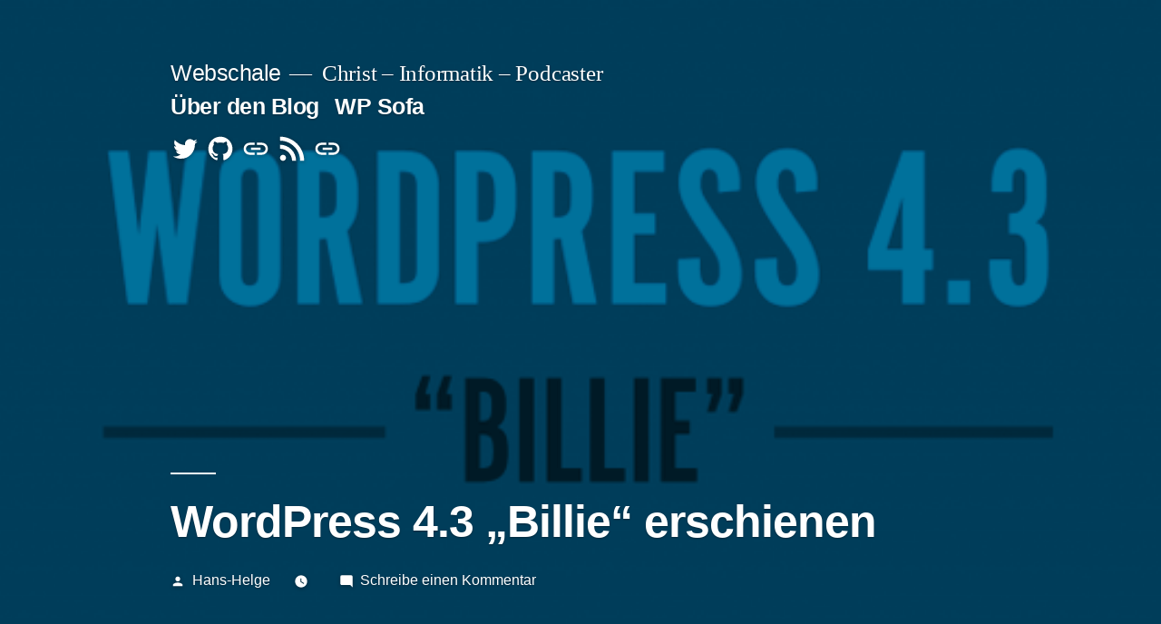

--- FILE ---
content_type: text/html; charset=UTF-8
request_url: https://webschale.de/2015/wordpress-4-3-billie-erschienen/
body_size: 15569
content:
<!doctype html>
<html lang="de">
<head>
	<meta charset="UTF-8" />
	<meta name="viewport" content="width=device-width, initial-scale=1.0" />
	<link rel="profile" href="https://gmpg.org/xfn/11" />
	<title>WordPress 4.3 „Billie“ erschienen &#8211; Webschale</title>
<script>window.koko_analytics = {"url":"https:\/\/webschale.de\/wp-admin\/admin-ajax.php?action=koko_analytics_collect","site_url":"https:\/\/webschale.de","post_id":1428,"use_cookie":0,"cookie_path":"\/"};</script><script>var _activityPubOptions = {"namespace":"activitypub\/1.0","defaultAvatarUrl":"https:\/\/webschale.de\/wp-content\/plugins\/activitypub\/assets\/img\/mp.jpg","enabled":{"site":false,"users":true}};</script><meta name='robots' content='max-image-preview:large' />
	<style>img:is([sizes="auto" i], [sizes^="auto," i]) { contain-intrinsic-size: 3000px 1500px }</style>
	<link rel="alternate" type="application/rss+xml" title="Webschale &raquo; Feed" href="https://webschale.de/feed/" />
<link rel="alternate" type="application/rss+xml" title="Webschale &raquo; Kommentar-Feed" href="https://webschale.de/comments/feed/" />
<link rel="alternate" type="application/rss+xml" title="Webschale &raquo; WordPress 4.3 „Billie“ erschienen-Kommentar-Feed" href="https://webschale.de/2015/wordpress-4-3-billie-erschienen/feed/" />
<script>
window._wpemojiSettings = {"baseUrl":"https:\/\/s.w.org\/images\/core\/emoji\/15.0.3\/72x72\/","ext":".png","svgUrl":"https:\/\/s.w.org\/images\/core\/emoji\/15.0.3\/svg\/","svgExt":".svg","source":{"concatemoji":"https:\/\/webschale.de\/wp-includes\/js\/wp-emoji-release.min.js?ver=6.7.4"}};
/*! This file is auto-generated */
!function(i,n){var o,s,e;function c(e){try{var t={supportTests:e,timestamp:(new Date).valueOf()};sessionStorage.setItem(o,JSON.stringify(t))}catch(e){}}function p(e,t,n){e.clearRect(0,0,e.canvas.width,e.canvas.height),e.fillText(t,0,0);var t=new Uint32Array(e.getImageData(0,0,e.canvas.width,e.canvas.height).data),r=(e.clearRect(0,0,e.canvas.width,e.canvas.height),e.fillText(n,0,0),new Uint32Array(e.getImageData(0,0,e.canvas.width,e.canvas.height).data));return t.every(function(e,t){return e===r[t]})}function u(e,t,n){switch(t){case"flag":return n(e,"\ud83c\udff3\ufe0f\u200d\u26a7\ufe0f","\ud83c\udff3\ufe0f\u200b\u26a7\ufe0f")?!1:!n(e,"\ud83c\uddfa\ud83c\uddf3","\ud83c\uddfa\u200b\ud83c\uddf3")&&!n(e,"\ud83c\udff4\udb40\udc67\udb40\udc62\udb40\udc65\udb40\udc6e\udb40\udc67\udb40\udc7f","\ud83c\udff4\u200b\udb40\udc67\u200b\udb40\udc62\u200b\udb40\udc65\u200b\udb40\udc6e\u200b\udb40\udc67\u200b\udb40\udc7f");case"emoji":return!n(e,"\ud83d\udc26\u200d\u2b1b","\ud83d\udc26\u200b\u2b1b")}return!1}function f(e,t,n){var r="undefined"!=typeof WorkerGlobalScope&&self instanceof WorkerGlobalScope?new OffscreenCanvas(300,150):i.createElement("canvas"),a=r.getContext("2d",{willReadFrequently:!0}),o=(a.textBaseline="top",a.font="600 32px Arial",{});return e.forEach(function(e){o[e]=t(a,e,n)}),o}function t(e){var t=i.createElement("script");t.src=e,t.defer=!0,i.head.appendChild(t)}"undefined"!=typeof Promise&&(o="wpEmojiSettingsSupports",s=["flag","emoji"],n.supports={everything:!0,everythingExceptFlag:!0},e=new Promise(function(e){i.addEventListener("DOMContentLoaded",e,{once:!0})}),new Promise(function(t){var n=function(){try{var e=JSON.parse(sessionStorage.getItem(o));if("object"==typeof e&&"number"==typeof e.timestamp&&(new Date).valueOf()<e.timestamp+604800&&"object"==typeof e.supportTests)return e.supportTests}catch(e){}return null}();if(!n){if("undefined"!=typeof Worker&&"undefined"!=typeof OffscreenCanvas&&"undefined"!=typeof URL&&URL.createObjectURL&&"undefined"!=typeof Blob)try{var e="postMessage("+f.toString()+"("+[JSON.stringify(s),u.toString(),p.toString()].join(",")+"));",r=new Blob([e],{type:"text/javascript"}),a=new Worker(URL.createObjectURL(r),{name:"wpTestEmojiSupports"});return void(a.onmessage=function(e){c(n=e.data),a.terminate(),t(n)})}catch(e){}c(n=f(s,u,p))}t(n)}).then(function(e){for(var t in e)n.supports[t]=e[t],n.supports.everything=n.supports.everything&&n.supports[t],"flag"!==t&&(n.supports.everythingExceptFlag=n.supports.everythingExceptFlag&&n.supports[t]);n.supports.everythingExceptFlag=n.supports.everythingExceptFlag&&!n.supports.flag,n.DOMReady=!1,n.readyCallback=function(){n.DOMReady=!0}}).then(function(){return e}).then(function(){var e;n.supports.everything||(n.readyCallback(),(e=n.source||{}).concatemoji?t(e.concatemoji):e.wpemoji&&e.twemoji&&(t(e.twemoji),t(e.wpemoji)))}))}((window,document),window._wpemojiSettings);
</script>
<style id='wp-emoji-styles-inline-css'>

	img.wp-smiley, img.emoji {
		display: inline !important;
		border: none !important;
		box-shadow: none !important;
		height: 1em !important;
		width: 1em !important;
		margin: 0 0.07em !important;
		vertical-align: -0.1em !important;
		background: none !important;
		padding: 0 !important;
	}
</style>
<link rel='stylesheet' id='wp-block-library-css' href='https://webschale.de/wp-includes/css/dist/block-library/style.min.css?ver=6.7.4' media='all' />
<style id='wp-block-library-theme-inline-css'>
.wp-block-audio :where(figcaption){color:#555;font-size:13px;text-align:center}.is-dark-theme .wp-block-audio :where(figcaption){color:#ffffffa6}.wp-block-audio{margin:0 0 1em}.wp-block-code{border:1px solid #ccc;border-radius:4px;font-family:Menlo,Consolas,monaco,monospace;padding:.8em 1em}.wp-block-embed :where(figcaption){color:#555;font-size:13px;text-align:center}.is-dark-theme .wp-block-embed :where(figcaption){color:#ffffffa6}.wp-block-embed{margin:0 0 1em}.blocks-gallery-caption{color:#555;font-size:13px;text-align:center}.is-dark-theme .blocks-gallery-caption{color:#ffffffa6}:root :where(.wp-block-image figcaption){color:#555;font-size:13px;text-align:center}.is-dark-theme :root :where(.wp-block-image figcaption){color:#ffffffa6}.wp-block-image{margin:0 0 1em}.wp-block-pullquote{border-bottom:4px solid;border-top:4px solid;color:currentColor;margin-bottom:1.75em}.wp-block-pullquote cite,.wp-block-pullquote footer,.wp-block-pullquote__citation{color:currentColor;font-size:.8125em;font-style:normal;text-transform:uppercase}.wp-block-quote{border-left:.25em solid;margin:0 0 1.75em;padding-left:1em}.wp-block-quote cite,.wp-block-quote footer{color:currentColor;font-size:.8125em;font-style:normal;position:relative}.wp-block-quote:where(.has-text-align-right){border-left:none;border-right:.25em solid;padding-left:0;padding-right:1em}.wp-block-quote:where(.has-text-align-center){border:none;padding-left:0}.wp-block-quote.is-large,.wp-block-quote.is-style-large,.wp-block-quote:where(.is-style-plain){border:none}.wp-block-search .wp-block-search__label{font-weight:700}.wp-block-search__button{border:1px solid #ccc;padding:.375em .625em}:where(.wp-block-group.has-background){padding:1.25em 2.375em}.wp-block-separator.has-css-opacity{opacity:.4}.wp-block-separator{border:none;border-bottom:2px solid;margin-left:auto;margin-right:auto}.wp-block-separator.has-alpha-channel-opacity{opacity:1}.wp-block-separator:not(.is-style-wide):not(.is-style-dots){width:100px}.wp-block-separator.has-background:not(.is-style-dots){border-bottom:none;height:1px}.wp-block-separator.has-background:not(.is-style-wide):not(.is-style-dots){height:2px}.wp-block-table{margin:0 0 1em}.wp-block-table td,.wp-block-table th{word-break:normal}.wp-block-table :where(figcaption){color:#555;font-size:13px;text-align:center}.is-dark-theme .wp-block-table :where(figcaption){color:#ffffffa6}.wp-block-video :where(figcaption){color:#555;font-size:13px;text-align:center}.is-dark-theme .wp-block-video :where(figcaption){color:#ffffffa6}.wp-block-video{margin:0 0 1em}:root :where(.wp-block-template-part.has-background){margin-bottom:0;margin-top:0;padding:1.25em 2.375em}
</style>
<style id='activitypub-followers-style-inline-css'>
.activitypub-follower-block.is-style-compact .activitypub-handle,.activitypub-follower-block.is-style-compact .sep{display:none}.activitypub-follower-block.is-style-with-lines ul li{border-bottom:.5px solid;margin-bottom:.5rem;padding-bottom:.5rem}.activitypub-follower-block.is-style-with-lines ul li:last-child{border-bottom:none}.activitypub-follower-block.is-style-with-lines .activitypub-handle,.activitypub-follower-block.is-style-with-lines .activitypub-name{text-decoration:none}.activitypub-follower-block.is-style-with-lines .activitypub-handle:hover,.activitypub-follower-block.is-style-with-lines .activitypub-name:hover{text-decoration:underline}.activitypub-follower-block ul{margin:0!important;padding:0!important}.activitypub-follower-block li{display:flex;margin-bottom:1rem}.activitypub-follower-block img{border-radius:50%;height:40px;margin-right:var(--wp--preset--spacing--20,.5rem);width:40px}.activitypub-follower-block .activitypub-link{align-items:center;color:inherit!important;display:flex;flex-flow:row nowrap;max-width:100%;text-decoration:none!important}.activitypub-follower-block .activitypub-handle,.activitypub-follower-block .activitypub-name{text-decoration:underline;text-decoration-thickness:.8px;text-underline-position:under}.activitypub-follower-block .activitypub-handle:hover,.activitypub-follower-block .activitypub-name:hover{text-decoration:none}.activitypub-follower-block .activitypub-name{font-size:var(--wp--preset--font-size--normal,16px)}.activitypub-follower-block .activitypub-actor{font-size:var(--wp--preset--font-size--small,13px);overflow:hidden;text-overflow:ellipsis;white-space:nowrap}.activitypub-follower-block .sep{padding:0 .2rem}.activitypub-follower-block .wp-block-query-pagination{margin-top:1.5rem}.activitypub-follower-block .activitypub-pager{cursor:default}.activitypub-follower-block .activitypub-pager.current{opacity:.33}.activitypub-follower-block .page-numbers{padding:0 .2rem}.activitypub-follower-block .page-numbers.current{font-weight:700;opacity:1}

</style>
<style id='activitypub-follow-me-style-inline-css'>
.activitypub__modal.components-modal__frame{background-color:#f7f7f7;color:#333}.activitypub__modal.components-modal__frame .components-modal__header-heading,.activitypub__modal.components-modal__frame h4{color:#333;letter-spacing:inherit;word-spacing:inherit}.activitypub__modal.components-modal__frame .components-modal__header .components-button:hover{color:var(--color-white)}.activitypub__dialog{max-width:40em}.activitypub__dialog h4{line-height:1;margin:0}.activitypub__dialog .activitypub-dialog__section{margin-bottom:2em}.activitypub__dialog .activitypub-dialog__remember{margin-top:1em}.activitypub__dialog .activitypub-dialog__description{font-size:var(--wp--preset--font-size--normal,.75rem);margin:.33em 0 1em}.activitypub__dialog .activitypub-dialog__button-group{align-items:flex-end;display:flex;justify-content:flex-end}.activitypub__dialog .activitypub-dialog__button-group svg{height:21px;margin-right:.5em;width:21px}.activitypub__dialog .activitypub-dialog__button-group input{background-color:var(--wp--preset--color--white);border-radius:50px 0 0 50px;border-width:1px;border:1px solid var(--wp--preset--color--black);color:var(--wp--preset--color--black);flex:1;font-size:16px;height:inherit;line-height:1;margin-right:0;padding:15px 23px}.activitypub__dialog .activitypub-dialog__button-group button{align-self:center;background-color:var(--wp--preset--color--black);border-radius:0 50px 50px 0;border-width:1px;color:var(--wp--preset--color--white);font-size:16px;height:inherit;line-height:1;margin-left:0;padding:15px 23px;text-decoration:none}.activitypub__dialog .activitypub-dialog__button-group button:hover{border:inherit}.activitypub-follow-me-block-wrapper{width:100%}.activitypub-follow-me-block-wrapper.has-background .activitypub-profile,.activitypub-follow-me-block-wrapper.has-border-color .activitypub-profile{padding-left:1rem;padding-right:1rem}.activitypub-follow-me-block-wrapper .activitypub-profile{align-items:center;display:flex;padding:1rem 0}.activitypub-follow-me-block-wrapper .activitypub-profile .activitypub-profile__avatar{border-radius:50%;height:75px;margin-right:1rem;width:75px}.activitypub-follow-me-block-wrapper .activitypub-profile .activitypub-profile__content{flex:1;min-width:0}.activitypub-follow-me-block-wrapper .activitypub-profile .activitypub-profile__handle,.activitypub-follow-me-block-wrapper .activitypub-profile .activitypub-profile__name{line-height:1.2;margin:0;overflow:hidden;text-overflow:ellipsis;white-space:nowrap}.activitypub-follow-me-block-wrapper .activitypub-profile .activitypub-profile__name{font-size:1.25em}.activitypub-follow-me-block-wrapper .activitypub-profile .activitypub-profile__follow{align-self:center;background-color:var(--wp--preset--color--black);color:var(--wp--preset--color--white);margin-left:1rem}

</style>
<link rel='stylesheet' id='wp-components-css' href='https://webschale.de/wp-includes/css/dist/components/style.min.css?ver=6.7.4' media='all' />
<style id='activitypub-reactions-style-inline-css'>
.activitypub-reactions h6{border-top:1px solid;border-top-color:var(--wp--preset--color--contrast-2);display:inline-block;padding-top:.5em}.activitypub-reactions .reaction-group{align-items:center;display:flex;gap:.75em;justify-content:flex-start;margin:.5em 0;position:relative;width:100%}@media(max-width:782px){.activitypub-reactions .reaction-group:has(.reaction-avatars:not(:empty)){justify-content:space-between}}.activitypub-reactions .reaction-avatars{align-items:center;display:flex;flex-direction:row;list-style:none;margin:0;padding:0}.activitypub-reactions .reaction-avatars li{margin:0 -10px 0 0;padding:0}.activitypub-reactions .reaction-avatars li:last-child{margin-right:0}.activitypub-reactions .reaction-avatars li a{display:block;text-decoration:none}.activitypub-reactions .reaction-avatars .reaction-avatar{border:.5px solid var(--wp--preset--color--contrast,hsla(0,0%,100%,.8));border-radius:50%;box-shadow:0 0 0 .5px hsla(0,0%,100%,.8),0 1px 3px rgba(0,0,0,.2);height:32px;transition:transform .6s cubic-bezier(.34,1.56,.64,1);width:32px;will-change:transform}.activitypub-reactions .reaction-avatars .reaction-avatar.wave-active{transform:translateY(-5px)}.activitypub-reactions .reaction-avatars .reaction-avatar.wave-active.rotate-clockwise{transform:translateY(-5px) rotate(30deg)}.activitypub-reactions .reaction-avatars .reaction-avatar.wave-active.rotate-counter{transform:translateY(-5px) rotate(-30deg)}.activitypub-reactions .reaction-avatars .reaction-avatar:hover{position:relative;z-index:1}.activitypub-reactions .reaction-label.components-button{color:var(--wp--preset--color--contrast,--wp--preset--color--secondary,#2271b1);flex:0 0 auto;height:auto;padding:0;text-decoration:none;white-space:nowrap}.activitypub-reactions .reaction-label.components-button:hover{color:var(--wp--preset--color--contrast,--wp--preset--color--secondary,#135e96);text-decoration:underline}.activitypub-reactions .reaction-label.components-button:focus:not(:disabled){box-shadow:none;outline:1px solid var(--wp--preset--color--contrast,#135e96);outline-offset:2px}.activitypub-reaction-list{background-color:var(--wp--preset--color--background,var(--wp--preset--color--custom-background,var(--wp--preset--color--base)));list-style:none;margin:0;max-width:300px;padding:.25em 1.3em .25em .7em;width:-moz-max-content;width:max-content}.activitypub-reaction-list ul{margin:0;padding:0}.activitypub-reaction-list li{font-size:var(--wp--preset--font-size--small);margin:0;padding:0}.activitypub-reaction-list a{align-items:center;color:var(--wp--preset--color--contrast,var(--wp--preset--color--secondary));display:flex;font-size:var(--wp--preset--font-size--small,.75rem);gap:.5em;justify-content:flex-start;padding:.5em;text-decoration:none}.activitypub-reaction-list a:hover{text-decoration:underline}.activitypub-reaction-list a img{border-radius:50%;flex:none;height:24px;width:24px}

</style>
<style id='classic-theme-styles-inline-css'>
/*! This file is auto-generated */
.wp-block-button__link{color:#fff;background-color:#32373c;border-radius:9999px;box-shadow:none;text-decoration:none;padding:calc(.667em + 2px) calc(1.333em + 2px);font-size:1.125em}.wp-block-file__button{background:#32373c;color:#fff;text-decoration:none}
</style>
<style id='global-styles-inline-css'>
:root{--wp--preset--aspect-ratio--square: 1;--wp--preset--aspect-ratio--4-3: 4/3;--wp--preset--aspect-ratio--3-4: 3/4;--wp--preset--aspect-ratio--3-2: 3/2;--wp--preset--aspect-ratio--2-3: 2/3;--wp--preset--aspect-ratio--16-9: 16/9;--wp--preset--aspect-ratio--9-16: 9/16;--wp--preset--color--black: #000000;--wp--preset--color--cyan-bluish-gray: #abb8c3;--wp--preset--color--white: #FFF;--wp--preset--color--pale-pink: #f78da7;--wp--preset--color--vivid-red: #cf2e2e;--wp--preset--color--luminous-vivid-orange: #ff6900;--wp--preset--color--luminous-vivid-amber: #fcb900;--wp--preset--color--light-green-cyan: #7bdcb5;--wp--preset--color--vivid-green-cyan: #00d084;--wp--preset--color--pale-cyan-blue: #8ed1fc;--wp--preset--color--vivid-cyan-blue: #0693e3;--wp--preset--color--vivid-purple: #9b51e0;--wp--preset--color--primary: #0073a8;--wp--preset--color--secondary: #005075;--wp--preset--color--dark-gray: #111;--wp--preset--color--light-gray: #767676;--wp--preset--gradient--vivid-cyan-blue-to-vivid-purple: linear-gradient(135deg,rgba(6,147,227,1) 0%,rgb(155,81,224) 100%);--wp--preset--gradient--light-green-cyan-to-vivid-green-cyan: linear-gradient(135deg,rgb(122,220,180) 0%,rgb(0,208,130) 100%);--wp--preset--gradient--luminous-vivid-amber-to-luminous-vivid-orange: linear-gradient(135deg,rgba(252,185,0,1) 0%,rgba(255,105,0,1) 100%);--wp--preset--gradient--luminous-vivid-orange-to-vivid-red: linear-gradient(135deg,rgba(255,105,0,1) 0%,rgb(207,46,46) 100%);--wp--preset--gradient--very-light-gray-to-cyan-bluish-gray: linear-gradient(135deg,rgb(238,238,238) 0%,rgb(169,184,195) 100%);--wp--preset--gradient--cool-to-warm-spectrum: linear-gradient(135deg,rgb(74,234,220) 0%,rgb(151,120,209) 20%,rgb(207,42,186) 40%,rgb(238,44,130) 60%,rgb(251,105,98) 80%,rgb(254,248,76) 100%);--wp--preset--gradient--blush-light-purple: linear-gradient(135deg,rgb(255,206,236) 0%,rgb(152,150,240) 100%);--wp--preset--gradient--blush-bordeaux: linear-gradient(135deg,rgb(254,205,165) 0%,rgb(254,45,45) 50%,rgb(107,0,62) 100%);--wp--preset--gradient--luminous-dusk: linear-gradient(135deg,rgb(255,203,112) 0%,rgb(199,81,192) 50%,rgb(65,88,208) 100%);--wp--preset--gradient--pale-ocean: linear-gradient(135deg,rgb(255,245,203) 0%,rgb(182,227,212) 50%,rgb(51,167,181) 100%);--wp--preset--gradient--electric-grass: linear-gradient(135deg,rgb(202,248,128) 0%,rgb(113,206,126) 100%);--wp--preset--gradient--midnight: linear-gradient(135deg,rgb(2,3,129) 0%,rgb(40,116,252) 100%);--wp--preset--font-size--small: 19.5px;--wp--preset--font-size--medium: 20px;--wp--preset--font-size--large: 36.5px;--wp--preset--font-size--x-large: 42px;--wp--preset--font-size--normal: 22px;--wp--preset--font-size--huge: 49.5px;--wp--preset--spacing--20: 0.44rem;--wp--preset--spacing--30: 0.67rem;--wp--preset--spacing--40: 1rem;--wp--preset--spacing--50: 1.5rem;--wp--preset--spacing--60: 2.25rem;--wp--preset--spacing--70: 3.38rem;--wp--preset--spacing--80: 5.06rem;--wp--preset--shadow--natural: 6px 6px 9px rgba(0, 0, 0, 0.2);--wp--preset--shadow--deep: 12px 12px 50px rgba(0, 0, 0, 0.4);--wp--preset--shadow--sharp: 6px 6px 0px rgba(0, 0, 0, 0.2);--wp--preset--shadow--outlined: 6px 6px 0px -3px rgba(255, 255, 255, 1), 6px 6px rgba(0, 0, 0, 1);--wp--preset--shadow--crisp: 6px 6px 0px rgba(0, 0, 0, 1);}:where(.is-layout-flex){gap: 0.5em;}:where(.is-layout-grid){gap: 0.5em;}body .is-layout-flex{display: flex;}.is-layout-flex{flex-wrap: wrap;align-items: center;}.is-layout-flex > :is(*, div){margin: 0;}body .is-layout-grid{display: grid;}.is-layout-grid > :is(*, div){margin: 0;}:where(.wp-block-columns.is-layout-flex){gap: 2em;}:where(.wp-block-columns.is-layout-grid){gap: 2em;}:where(.wp-block-post-template.is-layout-flex){gap: 1.25em;}:where(.wp-block-post-template.is-layout-grid){gap: 1.25em;}.has-black-color{color: var(--wp--preset--color--black) !important;}.has-cyan-bluish-gray-color{color: var(--wp--preset--color--cyan-bluish-gray) !important;}.has-white-color{color: var(--wp--preset--color--white) !important;}.has-pale-pink-color{color: var(--wp--preset--color--pale-pink) !important;}.has-vivid-red-color{color: var(--wp--preset--color--vivid-red) !important;}.has-luminous-vivid-orange-color{color: var(--wp--preset--color--luminous-vivid-orange) !important;}.has-luminous-vivid-amber-color{color: var(--wp--preset--color--luminous-vivid-amber) !important;}.has-light-green-cyan-color{color: var(--wp--preset--color--light-green-cyan) !important;}.has-vivid-green-cyan-color{color: var(--wp--preset--color--vivid-green-cyan) !important;}.has-pale-cyan-blue-color{color: var(--wp--preset--color--pale-cyan-blue) !important;}.has-vivid-cyan-blue-color{color: var(--wp--preset--color--vivid-cyan-blue) !important;}.has-vivid-purple-color{color: var(--wp--preset--color--vivid-purple) !important;}.has-black-background-color{background-color: var(--wp--preset--color--black) !important;}.has-cyan-bluish-gray-background-color{background-color: var(--wp--preset--color--cyan-bluish-gray) !important;}.has-white-background-color{background-color: var(--wp--preset--color--white) !important;}.has-pale-pink-background-color{background-color: var(--wp--preset--color--pale-pink) !important;}.has-vivid-red-background-color{background-color: var(--wp--preset--color--vivid-red) !important;}.has-luminous-vivid-orange-background-color{background-color: var(--wp--preset--color--luminous-vivid-orange) !important;}.has-luminous-vivid-amber-background-color{background-color: var(--wp--preset--color--luminous-vivid-amber) !important;}.has-light-green-cyan-background-color{background-color: var(--wp--preset--color--light-green-cyan) !important;}.has-vivid-green-cyan-background-color{background-color: var(--wp--preset--color--vivid-green-cyan) !important;}.has-pale-cyan-blue-background-color{background-color: var(--wp--preset--color--pale-cyan-blue) !important;}.has-vivid-cyan-blue-background-color{background-color: var(--wp--preset--color--vivid-cyan-blue) !important;}.has-vivid-purple-background-color{background-color: var(--wp--preset--color--vivid-purple) !important;}.has-black-border-color{border-color: var(--wp--preset--color--black) !important;}.has-cyan-bluish-gray-border-color{border-color: var(--wp--preset--color--cyan-bluish-gray) !important;}.has-white-border-color{border-color: var(--wp--preset--color--white) !important;}.has-pale-pink-border-color{border-color: var(--wp--preset--color--pale-pink) !important;}.has-vivid-red-border-color{border-color: var(--wp--preset--color--vivid-red) !important;}.has-luminous-vivid-orange-border-color{border-color: var(--wp--preset--color--luminous-vivid-orange) !important;}.has-luminous-vivid-amber-border-color{border-color: var(--wp--preset--color--luminous-vivid-amber) !important;}.has-light-green-cyan-border-color{border-color: var(--wp--preset--color--light-green-cyan) !important;}.has-vivid-green-cyan-border-color{border-color: var(--wp--preset--color--vivid-green-cyan) !important;}.has-pale-cyan-blue-border-color{border-color: var(--wp--preset--color--pale-cyan-blue) !important;}.has-vivid-cyan-blue-border-color{border-color: var(--wp--preset--color--vivid-cyan-blue) !important;}.has-vivid-purple-border-color{border-color: var(--wp--preset--color--vivid-purple) !important;}.has-vivid-cyan-blue-to-vivid-purple-gradient-background{background: var(--wp--preset--gradient--vivid-cyan-blue-to-vivid-purple) !important;}.has-light-green-cyan-to-vivid-green-cyan-gradient-background{background: var(--wp--preset--gradient--light-green-cyan-to-vivid-green-cyan) !important;}.has-luminous-vivid-amber-to-luminous-vivid-orange-gradient-background{background: var(--wp--preset--gradient--luminous-vivid-amber-to-luminous-vivid-orange) !important;}.has-luminous-vivid-orange-to-vivid-red-gradient-background{background: var(--wp--preset--gradient--luminous-vivid-orange-to-vivid-red) !important;}.has-very-light-gray-to-cyan-bluish-gray-gradient-background{background: var(--wp--preset--gradient--very-light-gray-to-cyan-bluish-gray) !important;}.has-cool-to-warm-spectrum-gradient-background{background: var(--wp--preset--gradient--cool-to-warm-spectrum) !important;}.has-blush-light-purple-gradient-background{background: var(--wp--preset--gradient--blush-light-purple) !important;}.has-blush-bordeaux-gradient-background{background: var(--wp--preset--gradient--blush-bordeaux) !important;}.has-luminous-dusk-gradient-background{background: var(--wp--preset--gradient--luminous-dusk) !important;}.has-pale-ocean-gradient-background{background: var(--wp--preset--gradient--pale-ocean) !important;}.has-electric-grass-gradient-background{background: var(--wp--preset--gradient--electric-grass) !important;}.has-midnight-gradient-background{background: var(--wp--preset--gradient--midnight) !important;}.has-small-font-size{font-size: var(--wp--preset--font-size--small) !important;}.has-medium-font-size{font-size: var(--wp--preset--font-size--medium) !important;}.has-large-font-size{font-size: var(--wp--preset--font-size--large) !important;}.has-x-large-font-size{font-size: var(--wp--preset--font-size--x-large) !important;}
:where(.wp-block-post-template.is-layout-flex){gap: 1.25em;}:where(.wp-block-post-template.is-layout-grid){gap: 1.25em;}
:where(.wp-block-columns.is-layout-flex){gap: 2em;}:where(.wp-block-columns.is-layout-grid){gap: 2em;}
:root :where(.wp-block-pullquote){font-size: 1.5em;line-height: 1.6;}
</style>
<link rel='stylesheet' id='twentynineteen-style-css' href='https://webschale.de/wp-content/themes/twentynineteen/style.css?ver=3.1' media='all' />
<link rel='stylesheet' id='twentynineteen-print-style-css' href='https://webschale.de/wp-content/themes/twentynineteen/print.css?ver=3.1' media='print' />
<script src="https://webschale.de/wp-content/themes/twentynineteen/js/priority-menu.js?ver=20200129" id="twentynineteen-priority-menu-js" defer data-wp-strategy="defer"></script>
<link rel="https://api.w.org/" href="https://webschale.de/wp-json/" /><link rel="alternate" title="JSON" type="application/json" href="https://webschale.de/wp-json/wp/v2/posts/1428" /><link rel="EditURI" type="application/rsd+xml" title="RSD" href="https://webschale.de/xmlrpc.php?rsd" />
<meta name="generator" content="WordPress 6.7.4" />
<link rel="canonical" href="https://webschale.de/2015/wordpress-4-3-billie-erschienen/" />
<link rel='shortlink' href='http://buer.gr/wp43' />
<link rel="alternate" title="oEmbed (JSON)" type="application/json+oembed" href="https://webschale.de/wp-json/oembed/1.0/embed?url=https%3A%2F%2Fwebschale.de%2F2015%2Fwordpress-4-3-billie-erschienen%2F" />
<link rel="alternate" title="oEmbed (XML)" type="text/xml+oembed" href="https://webschale.de/wp-json/oembed/1.0/embed?url=https%3A%2F%2Fwebschale.de%2F2015%2Fwordpress-4-3-billie-erschienen%2F&#038;format=xml" />
<link rel="me" href="https://troet.cafe/@obstschale"/>
<meta property="fediverse:creator" name="fediverse:creator" content="obstschale@webschale.de" />
<link href="http://buer.gr/wp43" rel="shortlink">
<link rel="pingback" href="https://webschale.de/xmlrpc.php">
<link rel="alternate" title="ActivityPub (JSON)" type="application/activity+json" href="https://webschale.de/2015/wordpress-4-3-billie-erschienen/" />
<link rel="icon" href="https://webschale.de/wp-content/uploads/sites/2/2015/07/Favicon_HHB-5598de57v1_site_icon-150x150.png" sizes="32x32" />
<link rel="icon" href="https://webschale.de/wp-content/uploads/sites/2/2015/07/Favicon_HHB-5598de57v1_site_icon-300x300.png" sizes="192x192" />
<link rel="apple-touch-icon" href="https://webschale.de/wp-content/uploads/sites/2/2015/07/Favicon_HHB-5598de57v1_site_icon-300x300.png" />
<meta name="msapplication-TileImage" content="https://webschale.de/wp-content/uploads/sites/2/2015/07/Favicon_HHB-5598de57v1_site_icon-300x300.png" />
</head>

<body class="post-template-default single single-post postid-1428 single-format-standard wp-embed-responsive singular image-filters-enabled">
<div id="page" class="site">
	<a class="skip-link screen-reader-text" href="#content">
		Zum Inhalt springen	</a>

		<header id="masthead" class="site-header featured-image">

			<div class="site-branding-container">
				<div class="site-branding">

									<p class="site-title"><a href="https://webschale.de/" rel="home" >Webschale</a></p>
			
				<p class="site-description">
				Christ – Informatik – Podcaster			</p>
				<nav id="site-navigation" class="main-navigation" aria-label="Oberes Menü">
			<div class="menu-hauptmenue-container"><ul id="menu-hauptmenue" class="main-menu"><li id="menu-item-2224" class="menu-item menu-item-type-post_type menu-item-object-page menu-item-2224"><a href="https://webschale.de/about/">Über den Blog</a></li>
<li id="menu-item-2228" class="menu-item menu-item-type-custom menu-item-object-custom menu-item-2228"><a href="http://wp-sofa.de">WP Sofa</a></li>
</ul></div>
			<div class="main-menu-more">
				<ul class="main-menu">
					<li class="menu-item menu-item-has-children">
						<button class="submenu-expand main-menu-more-toggle is-empty" tabindex="-1"
							aria-label="Mehr" aria-haspopup="true" aria-expanded="false"><svg class="svg-icon" width="24" height="24" aria-hidden="true" role="img" focusable="false" xmlns="http://www.w3.org/2000/svg"><g fill="none" fill-rule="evenodd"><path d="M0 0h24v24H0z"/><path fill="currentColor" fill-rule="nonzero" d="M12 2c5.52 0 10 4.48 10 10s-4.48 10-10 10S2 17.52 2 12 6.48 2 12 2zM6 14a2 2 0 1 0 0-4 2 2 0 0 0 0 4zm6 0a2 2 0 1 0 0-4 2 2 0 0 0 0 4zm6 0a2 2 0 1 0 0-4 2 2 0 0 0 0 4z"/></g></svg>
						</button>
						<ul class="sub-menu hidden-links">
							<li class="mobile-parent-nav-menu-item">
								<button class="menu-item-link-return"><svg class="svg-icon" width="24" height="24" aria-hidden="true" role="img" focusable="false" viewBox="0 0 24 24" version="1.1" xmlns="http://www.w3.org/2000/svg" xmlns:xlink="http://www.w3.org/1999/xlink"><path d="M15.41 7.41L14 6l-6 6 6 6 1.41-1.41L10.83 12z"></path><path d="M0 0h24v24H0z" fill="none"></path></svg>Zurück
								</button>
							</li>
						</ul>
					</li>
				</ul>
			</div>		</nav><!-- #site-navigation -->
				<nav class="social-navigation" aria-label="Social-Links-Menü">
			<div class="menu-social-menue-container"><ul id="menu-social-menue" class="social-links-menu"><li id="menu-item-2229" class="menu-item menu-item-type-custom menu-item-object-custom menu-item-2229"><a href="http://twitter.com/obstschale"><span class="screen-reader-text">Twitter</span><svg class="svg-icon" width="32" height="32" aria-hidden="true" role="img" focusable="false" viewBox="0 0 24 24" version="1.1" xmlns="http://www.w3.org/2000/svg" xmlns:xlink="http://www.w3.org/1999/xlink"><path d="M22.23,5.924c-0.736,0.326-1.527,0.547-2.357,0.646c0.847-0.508,1.498-1.312,1.804-2.27 c-0.793,0.47-1.671,0.812-2.606,0.996C18.324,4.498,17.257,4,16.077,4c-2.266,0-4.103,1.837-4.103,4.103 c0,0.322,0.036,0.635,0.106,0.935C8.67,8.867,5.647,7.234,3.623,4.751C3.27,5.357,3.067,6.062,3.067,6.814 c0,1.424,0.724,2.679,1.825,3.415c-0.673-0.021-1.305-0.206-1.859-0.513c0,0.017,0,0.034,0,0.052c0,1.988,1.414,3.647,3.292,4.023 c-0.344,0.094-0.707,0.144-1.081,0.144c-0.264,0-0.521-0.026-0.772-0.074c0.522,1.63,2.038,2.816,3.833,2.85 c-1.404,1.1-3.174,1.756-5.096,1.756c-0.331,0-0.658-0.019-0.979-0.057c1.816,1.164,3.973,1.843,6.29,1.843 c7.547,0,11.675-6.252,11.675-11.675c0-0.178-0.004-0.355-0.012-0.531C20.985,7.47,21.68,6.747,22.23,5.924z"></path></svg></a></li>
<li id="menu-item-2230" class="menu-item menu-item-type-custom menu-item-object-custom menu-item-2230"><a href="https://github.com/obstschale"><span class="screen-reader-text">GitHub</span><svg class="svg-icon" width="32" height="32" aria-hidden="true" role="img" focusable="false" viewBox="0 0 24 24" version="1.1" xmlns="http://www.w3.org/2000/svg" xmlns:xlink="http://www.w3.org/1999/xlink"><path d="M12,2C6.477,2,2,6.477,2,12c0,4.419,2.865,8.166,6.839,9.489c0.5,0.09,0.682-0.218,0.682-0.484 c0-0.236-0.009-0.866-0.014-1.699c-2.782,0.602-3.369-1.34-3.369-1.34c-0.455-1.157-1.11-1.465-1.11-1.465 c-0.909-0.62,0.069-0.608,0.069-0.608c1.004,0.071,1.532,1.03,1.532,1.03c0.891,1.529,2.341,1.089,2.91,0.833 c0.091-0.647,0.349-1.086,0.635-1.337c-2.22-0.251-4.555-1.111-4.555-4.943c0-1.091,0.39-1.984,1.03-2.682 C6.546,8.54,6.202,7.524,6.746,6.148c0,0,0.84-0.269,2.75,1.025C10.295,6.95,11.15,6.84,12,6.836 c0.85,0.004,1.705,0.114,2.504,0.336c1.909-1.294,2.748-1.025,2.748-1.025c0.546,1.376,0.202,2.394,0.1,2.646 c0.64,0.699,1.026,1.591,1.026,2.682c0,3.841-2.337,4.687-4.565,4.935c0.359,0.307,0.679,0.917,0.679,1.852 c0,1.335-0.012,2.415-0.012,2.741c0,0.269,0.18,0.579,0.688,0.481C19.138,20.161,22,16.416,22,12C22,6.477,17.523,2,12,2z"></path></svg></a></li>
<li id="menu-item-2232" class="wpsofa-icon menu-item menu-item-type-custom menu-item-object-custom menu-item-2232"><a href="http://wp-sofa.de"><span class="screen-reader-text">WP Sofa</span><svg class="svg-icon" width="24" height="24" aria-hidden="true" role="img" focusable="false" xmlns="http://www.w3.org/2000/svg" viewBox="0 0 24 24"><path d="M0 0h24v24H0z" fill="none"></path><path d="M3.9 12c0-1.71 1.39-3.1 3.1-3.1h4V7H7c-2.76 0-5 2.24-5 5s2.24 5 5 5h4v-1.9H7c-1.71 0-3.1-1.39-3.1-3.1zM8 13h8v-2H8v2zm9-6h-4v1.9h4c1.71 0 3.1 1.39 3.1 3.1s-1.39 3.1-3.1 3.1h-4V17h4c2.76 0 5-2.24 5-5s-2.24-5-5-5z"></path></svg></a></li>
<li id="menu-item-2231" class="menu-item menu-item-type-custom menu-item-object-custom menu-item-2231"><a href="https://webschale.de/feed"><span class="screen-reader-text">RSS</span><svg class="svg-icon" width="32" height="32" aria-hidden="true" role="img" focusable="false" viewBox="0 0 24 24" version="1.1" xmlns="http://www.w3.org/2000/svg" xmlns:xlink="http://www.w3.org/1999/xlink"><path d="M2,8.667V12c5.515,0,10,4.485,10,10h3.333C15.333,14.637,9.363,8.667,2,8.667z M2,2v3.333 c9.19,0,16.667,7.477,16.667,16.667H22C22,10.955,13.045,2,2,2z M4.5,17C3.118,17,2,18.12,2,19.5S3.118,22,4.5,22S7,20.88,7,19.5 S5.882,17,4.5,17z"></path></svg></a></li>
<li id="menu-item-1281504" class="menu-item menu-item-type-custom menu-item-object-custom menu-item-1281504"><a href="https://troet.cafe/@obstschale"><span class="screen-reader-text">Mastodon</span><svg class="svg-icon" width="24" height="24" aria-hidden="true" role="img" focusable="false" xmlns="http://www.w3.org/2000/svg" viewBox="0 0 24 24"><path d="M0 0h24v24H0z" fill="none"></path><path d="M3.9 12c0-1.71 1.39-3.1 3.1-3.1h4V7H7c-2.76 0-5 2.24-5 5s2.24 5 5 5h4v-1.9H7c-1.71 0-3.1-1.39-3.1-3.1zM8 13h8v-2H8v2zm9-6h-4v1.9h4c1.71 0 3.1 1.39 3.1 3.1s-1.39 3.1-3.1 3.1h-4V17h4c2.76 0 5-2.24 5-5s-2.24-5-5-5z"></path></svg></a></li>
</ul></div>		</nav><!-- .social-navigation -->
	</div><!-- .site-branding -->
			</div><!-- .site-branding-container -->

							<div class="site-featured-image">
					
			<figure class="post-thumbnail">
				<img width="1000" height="300" src="https://webschale.de/wp-content/uploads/sites/2/2015/08/wp43-banner.png" class="attachment-post-thumbnail size-post-thumbnail wp-post-image" alt="WordPress 4.3: Artikel Banner" decoding="async" fetchpriority="high" srcset="https://webschale.de/wp-content/uploads/sites/2/2015/08/wp43-banner.png 1000w, https://webschale.de/wp-content/uploads/sites/2/2015/08/wp43-banner-300x90.png 300w, https://webschale.de/wp-content/uploads/sites/2/2015/08/wp43-banner-768x230.png 768w" sizes="(max-width: 1000px) 100vw, 1000px" />			</figure><!-- .post-thumbnail -->

								<div class="entry-header">
						
<h1 class="entry-title">WordPress 4.3 „Billie“ erschienen</h1>
<div class="entry-meta">
	<span class="byline"><svg class="svg-icon" width="16" height="16" aria-hidden="true" role="img" focusable="false" viewBox="0 0 24 24" version="1.1" xmlns="http://www.w3.org/2000/svg" xmlns:xlink="http://www.w3.org/1999/xlink"><path d="M12 12c2.21 0 4-1.79 4-4s-1.79-4-4-4-4 1.79-4 4 1.79 4 4 4zm0 2c-2.67 0-8 1.34-8 4v2h16v-2c0-2.66-5.33-4-8-4z"></path><path d="M0 0h24v24H0z" fill="none"></path></svg><span class="screen-reader-text">Veröffentlicht von</span><span class="author vcard"><a class="url fn n" href="https://webschale.de/author/obstschale/">Hans-Helge</a></span></span>	<span class="posted-on"><svg class="svg-icon" width="16" height="16" aria-hidden="true" role="img" focusable="false" xmlns="http://www.w3.org/2000/svg" viewBox="0 0 24 24"><defs><path id="a" d="M0 0h24v24H0V0z"></path></defs><clipPath id="b"><use xlink:href="#a" overflow="visible"></use></clipPath><path clip-path="url(#b)" d="M12 2C6.5 2 2 6.5 2 12s4.5 10 10 10 10-4.5 10-10S17.5 2 12 2zm4.2 14.2L11 13V7h1.5v5.2l4.5 2.7-.8 1.3z"></path></svg><a href="https://webschale.de/2015/wordpress-4-3-billie-erschienen/" rel="bookmark"><time class="entry-date published" datetime="2015-08-19T10:55:56+01:00"></time><time class="updated" datetime="2015-08-19T11:01:47+01:00"></time></a></span>	<span class="comment-count">
				<span class="comments-link"><svg class="svg-icon" width="16" height="16" aria-hidden="true" role="img" focusable="false" viewBox="0 0 24 24" version="1.1" xmlns="http://www.w3.org/2000/svg" xmlns:xlink="http://www.w3.org/1999/xlink"><path d="M21.99 4c0-1.1-.89-2-1.99-2H4c-1.1 0-2 .9-2 2v12c0 1.1.9 2 2 2h14l4 4-.01-18z"></path><path d="M0 0h24v24H0z" fill="none"></path></svg><a href="https://webschale.de/2015/wordpress-4-3-billie-erschienen/#respond">Schreibe einen Kommentar<span class="screen-reader-text"> zu WordPress 4.3 „Billie“ erschienen</span></a></span>	</span>
	</div><!-- .entry-meta -->
						</div><!-- .entry-header -->
									</div>
					</header><!-- #masthead -->

	<div id="content" class="site-content">

	<div id="primary" class="content-area">
		<main id="main" class="site-main">

			
<article id="post-1428" class="post-1428 post type-post status-publish format-standard has-post-thumbnail hentry category-news category-wordpress tag-update tag-wordpress entry">
	
	<div class="entry-content">
		<p>Gestern (18. August 2015) Abend deutscher Zeit wurde WordPress 4.3 &#8222;Billie&#8220; veröffentlicht. Damit hat Konstantin Obenland (<a href="https://twitter.com/obenland" target="_blank">@obenland</a>) sein Versprechen und seine Deadline, als Lead für diesen Release, eingehalten.</p>
<p>Die neue WordPress Version kommt mit vielen neuen Features, die nicht nur schön aussehen, sondern auch ziemlich praktisch sind.</p>
<p><iframe src="https://videopress.com/embed/T54Iy7Tw" width="720" height="405" frameborder="0" allowfullscreen="allowfullscreen"></iframe></p>
<h2>Sicherere Passwörter</h2>
<p>Mit der neuen Version wird eine wirklich gute Funktion in WordPress ihren Platz finden, die WordPress Seiten sicherer macht. WordPress kann nämlich nun starke Passwörter generieren und zeigt zudem an, wie sicher das Passwort ist. Damit wird dem User ein gutes Tool an die Hand gegeben und unsicheren Passwörtern damit der Kampf angesagt.</p>
<div id='gallery-1' class='gallery galleryid-1428 gallery-columns-3 gallery-size-thumbnail'><figure class='gallery-item'>
			<div class='gallery-icon landscape'>
				<a href='https://webschale.de/2015/wordpress-4-3-billie-erschienen/wp43-pw1/'><img decoding="async" width="150" height="118" src="https://webschale.de/wp-content/uploads/sites/2/2015/08/wp43-pw1-150x118.png" class="attachment-thumbnail size-thumbnail" alt="WordPress 4.3: Passwort generieren lassen" /></a>
			</div></figure><figure class='gallery-item'>
			<div class='gallery-icon landscape'>
				<a href='https://webschale.de/2015/wordpress-4-3-billie-erschienen/wp43-pw2/'><img loading="lazy" decoding="async" width="150" height="150" src="https://webschale.de/wp-content/uploads/sites/2/2015/08/wp43-pw2-150x150.png" class="attachment-thumbnail size-thumbnail" alt="WordPress 4.3: Passwort generieren lassen" /></a>
			</div></figure>
		</div>

<p><span id="more-1428"></span></p>
<h2>Menüs im Customizer verwalten</h2>
<p>Der Customizer, das nützliche Tool um seine Webseite schön zu gestalten, bekommt mit jeder neuen WordPress Version einen immer höheren Stellenwert und somit war es auch ein logischer Schritt, dass ab sofort die Menüs im Customizer ihren Platz finden. Vor Version 4.3 konnte man die Menüs im Backend verwalten, ab sofort wird das schön elegant mittels des Customizers gemacht.</p>
<p>Ich habe diese Funktion schon während der Beta ausprobiert und bin wirklich überrascht, wie gut sich damit die Menüs verwalten lassen. Die Anbindung zum Frontend und somit die Live-Darstellung ist wirklich gut gelungen.</p>
<div id='gallery-2' class='gallery galleryid-1428 gallery-columns-3 gallery-size-thumbnail'><figure class='gallery-item'>
			<div class='gallery-icon portrait'>
				<a href='https://webschale.de/2015/wordpress-4-3-billie-erschienen/wp43-menu1/'><img loading="lazy" decoding="async" width="150" height="150" src="https://webschale.de/wp-content/uploads/sites/2/2015/08/wp43-menu1-150x150.png" class="attachment-thumbnail size-thumbnail" alt="WordPress 4.3: Menüs im Customizer verwalten" /></a>
			</div></figure><figure class='gallery-item'>
			<div class='gallery-icon portrait'>
				<a href='https://webschale.de/2015/wordpress-4-3-billie-erschienen/wp43-menu2/'><img loading="lazy" decoding="async" width="150" height="150" src="https://webschale.de/wp-content/uploads/sites/2/2015/08/wp43-menu2-150x150.png" class="attachment-thumbnail size-thumbnail" alt="WordPress 4.3: Menüs im Customizer verwalten" /></a>
			</div></figure>
		</div>

<h2>WordPress Tabellen schöner auf Mobilen Endgeräten</h2>
<p>Mobile Endgeräte sind ja nicht mehr wegzudenken. Allerdings ist nicht alles von WordPress auch so schön darauf zu benutzen. Eine kleine Änderung wurde daher vorgenommen, dass die typischen Tabellen-Listen nun auch hübsch auf dem Smartphone aussehen. Nun werden bestimmte Spalten einfach ausgeblendet, wenn die Bildschirmgröße zu klein ist. Diese Informationen sind aber nicht einfach weg, sondern kann man sie sich über ein kleines ausklappbares Feld wieder anzeigen lassen. Klein aber oho!</p>
<h2>Favicons und App Icons</h2>
<p>Mit WordPress 4.3 ist es nun endlich möglich sich ein Favicon, das sind die kleinen Icons die im Browser Tab angezeigt werden zur Webseite, schnell und einfach anzulegen. Dafür kann man auch wieder den Customizer nutzen und so ein Bild hochladen, welche nicht nur als Favicon, sondern auch als App Icon verwendet wird. Sprich, wenn jemand eure Webseite mit dem Smartphone oder dem Tablet speichert, dann wird dieses Bild als App Icon verwendet.</p>
<p><a href="https://webschale.de/wp-content/uploads/sites/2/2015/08/site-icon-752x423.png"><img loading="lazy" decoding="async" class="aligncenter size-full wp-image-1448" src="https://webschale.de/wp-content/uploads/sites/2/2015/08/site-icon-752x423.png" alt="WordPress 4.3: Favicon" width="752" height="423" srcset="https://webschale.de/wp-content/uploads/sites/2/2015/08/site-icon-752x423.png 752w, https://webschale.de/wp-content/uploads/sites/2/2015/08/site-icon-752x423-300x169.png 300w" sizes="auto, (max-width: 752px) 100vw, 752px" /></a></p>
<h2>Markdown-Ähnliche Formatierung</h2>
<p>Ich schreibe im WordPress Backend gerne meine Post. Der Editor ist klasse, aber jetzt wird er noch besser. Denn mit der neuen Version kann man innerhalb des Editors <a href="https://make.wordpress.org/core/2015/08/01/editor-enhancements-in-4-3-%E2%9C%A8/" target="_blank">Markdown-Ähnliche Symbole zur Formatierung nutzen</a>. Sprich, man kann mit dem #-Symbol schnell eine Zeile als Überschrift kennzeichnen oder mit dem &gt;-Symbol ist ein Blockquote erstellt.</p>
<p>Darüber hinaus werden automatisch Listen erstellt, wenn man eine Zeile mit Bindestrich anfängt oder mit einer Aufzählung. Sehr praktisch wie ich finde.</p>
<p><a href="https://webschale.de/wp-content/uploads/sites/2/2015/08/wp43-markdown.png"><img loading="lazy" decoding="async" class="aligncenter size-full wp-image-1449" src="https://webschale.de/wp-content/uploads/sites/2/2015/08/wp43-markdown.png" alt="WordPres 4.3: Markdown" width="632" height="350" srcset="https://webschale.de/wp-content/uploads/sites/2/2015/08/wp43-markdown.png 632w, https://webschale.de/wp-content/uploads/sites/2/2015/08/wp43-markdown-300x166.png 300w" sizes="auto, (max-width: 632px) 100vw, 632px" /></a></p>
<h2>Link Tooltip</h2>
<p>In WordPress 4.3 wurde noch eine Kleinigkeit im Editor eingebaut, die ich sehr schön finde. Wenn man im Editor Links setzt kann man ja das Tastenkürzel CMD+K (Mac) oder Strg+K (Win) verwenden. Wenn ein Link gesetzt ist kann man nun aber auch mit der Maus auf den Link klicken und bekommt so einen Tooltip angezeigt über den man den Link entfernen kann, editieren oder direkt öffnen. Wie gesagt eine Kleinigkeit, aber mir gefällt sie sehr gut.</p>
<figure id="attachment_1438" aria-describedby="caption-attachment-1438" style="width: 278px" class="wp-caption aligncenter"><a href="https://webschale.de/wp-content/uploads/sites/2/2015/08/wp43-link.png"><img loading="lazy" decoding="async" class="wp-image-1438 size-full" src="https://webschale.de/wp-content/uploads/sites/2/2015/08/wp43-link.png" alt="WordPress 4.3: Link Tooltip" width="278" height="116" /></a><figcaption id="caption-attachment-1438" class="wp-caption-text">Im Editor wurde Links jetzt auch mit einen Tooltip ausgestattet.</figcaption></figure>
<h2>Weitere Infos</h2>
<p>Es wurden noch viele weitere Dinge verbessert oder hinzugefügt. Florian Brinkman (<a href="https://twitter.com/FloBrinkmann" target="_blank">@FloBrinkmann</a>) hat ebenfalls einen Artikel zur neuen Version auf <a href="https://de.wordpress.org/2015/08/18/wordpress-4-3-billie-bessere-passwoerter-menues-im-customizer-und-mehr/" target="_blank">de.wordpress.org</a> verfasst. Ansonsten gibt es auch noch englischsprachige Zusammenfassungen auf <a href="http://wptavern.com/wordpress-4-3-billie-named-after-jazz-singer-billie-holiday-is-available-for-download" target="_blank">WP Tavern</a> und <a href="https://poststatus.com/wordpress-4-3-billie-released/" target="_blank">Post Status</a>.</p>
<h2>Danke Schön</h2>
<p>Ich möchte zum Schluss auch noch mal allen beteiligten danken, die an der neuen Version mitgewirkt haben. Vorne voran natürlich <a href="https://twitter.com/obenland" target="_blank">@obenland</a> und <a href="https://twitter.com/ocean90" target="_blank">@ocean90</a>. Aber auch ein riesen Dankeschön an das Polyglots Team, nur durch euch war WordPress 4.3 sofort auf Deutsch verfügbar 🙂</p>
<p><script src="https://videopress.com/videopress-iframe.js"></script></p>
	</div><!-- .entry-content -->

	<footer class="entry-footer">
		<span class="byline"><svg class="svg-icon" width="16" height="16" aria-hidden="true" role="img" focusable="false" viewBox="0 0 24 24" version="1.1" xmlns="http://www.w3.org/2000/svg" xmlns:xlink="http://www.w3.org/1999/xlink"><path d="M12 12c2.21 0 4-1.79 4-4s-1.79-4-4-4-4 1.79-4 4 1.79 4 4 4zm0 2c-2.67 0-8 1.34-8 4v2h16v-2c0-2.66-5.33-4-8-4z"></path><path d="M0 0h24v24H0z" fill="none"></path></svg><span class="screen-reader-text">Veröffentlicht von</span><span class="author vcard"><a class="url fn n" href="https://webschale.de/author/obstschale/">Hans-Helge</a></span></span><span class="posted-on"><svg class="svg-icon" width="16" height="16" aria-hidden="true" role="img" focusable="false" xmlns="http://www.w3.org/2000/svg" viewBox="0 0 24 24"><defs><path id="a" d="M0 0h24v24H0V0z"></path></defs><clipPath id="b"><use xlink:href="#a" overflow="visible"></use></clipPath><path clip-path="url(#b)" d="M12 2C6.5 2 2 6.5 2 12s4.5 10 10 10 10-4.5 10-10S17.5 2 12 2zm4.2 14.2L11 13V7h1.5v5.2l4.5 2.7-.8 1.3z"></path></svg><a href="https://webschale.de/2015/wordpress-4-3-billie-erschienen/" rel="bookmark"><time class="entry-date published" datetime="2015-08-19T10:55:56+01:00"></time><time class="updated" datetime="2015-08-19T11:01:47+01:00"></time></a></span><span class="cat-links"><svg class="svg-icon" width="16" height="16" aria-hidden="true" role="img" focusable="false" xmlns="http://www.w3.org/2000/svg" viewBox="0 0 24 24"><path d="M10 4H4c-1.1 0-1.99.9-1.99 2L2 18c0 1.1.9 2 2 2h16c1.1 0 2-.9 2-2V8c0-1.1-.9-2-2-2h-8l-2-2z"></path><path d="M0 0h24v24H0z" fill="none"></path></svg><span class="screen-reader-text">Veröffentlicht in</span><a href="https://webschale.de/category/wordpress/news/" rel="category tag">News</a>, <a href="https://webschale.de/category/wordpress/" rel="category tag">WordPress</a></span><span class="tags-links"><svg class="svg-icon" width="16" height="16" aria-hidden="true" role="img" focusable="false" xmlns="http://www.w3.org/2000/svg" viewBox="0 0 24 24"><path d="M21.41 11.58l-9-9C12.05 2.22 11.55 2 11 2H4c-1.1 0-2 .9-2 2v7c0 .55.22 1.05.59 1.42l9 9c.36.36.86.58 1.41.58.55 0 1.05-.22 1.41-.59l7-7c.37-.36.59-.86.59-1.41 0-.55-.23-1.06-.59-1.42zM5.5 7C4.67 7 4 6.33 4 5.5S4.67 4 5.5 4 7 4.67 7 5.5 6.33 7 5.5 7z"></path><path d="M0 0h24v24H0z" fill="none"></path></svg><span class="screen-reader-text">Schlagwörter: </span><a href="https://webschale.de/tag/update/" rel="tag">update</a>, <a href="https://webschale.de/tag/wordpress/" rel="tag">WordPress</a></span>	</footer><!-- .entry-footer -->

			<div class="author-bio">
	<h2 class="author-title">
		<span class="author-heading">
			Veröffentlicht von Hans-Helge		</span>
	</h2>
	<p class="author-description">
		Der studierte Informatiker arbeitet als Entwickler und Trainer bei <a href="https://church.tools" title="ChurchTools">ChurchTools</a> und betreut neben eigenen Projekten einige andere Webseiten u.A. im ehrenamtlichen Bereich.		<a class="author-link" href="https://webschale.de/author/obstschale/" rel="author">
			Weitere Beiträge anzeigen		</a>
	</p><!-- .author-description -->
</div><!-- .author-bio -->
		
</article><!-- #post-1428 -->

	<nav class="navigation post-navigation" aria-label="Beiträge">
		<h2 class="screen-reader-text">Beitrags-Navigation</h2>
		<div class="nav-links"><div class="nav-previous"><a href="https://webschale.de/2015/plugin-child-page-tree/" rel="prev"><span class="meta-nav" aria-hidden="true">Vorheriger Beitrag</span> <span class="screen-reader-text">Vorheriger Beitrag:</span> <br/><span class="post-title">Plugin: Child Page Tree</span></a></div><div class="nav-next"><a href="https://webschale.de/2015/entwicklung-fuer-twentysixteen-startet/" rel="next"><span class="meta-nav" aria-hidden="true">Nächster Beitrag</span> <span class="screen-reader-text">Nächster Beitrag:</span> <br/><span class="post-title">Entwicklung für Twenty Sixteen startet</span></a></div></div>
	</nav>
<div id="comments" class="comments-area">
	<div class="comments-title-wrap no-responses">
		<h2 class="comments-title">
		Schreibe einen Kommentar		</h2><!-- .comments-title -->
			</div><!-- .comments-title-wrap -->
		<div id="respond" class="comment-respond">
		<h3 id="reply-title" class="comment-reply-title"> <small><a rel="nofollow" id="cancel-comment-reply-link" href="/2015/wordpress-4-3-billie-erschienen/#respond" style="display:none;">Antwort abbrechen</a></small></h3><form action="https://webschale.de/wp-comments-post.php" method="post" id="commentform" class="comment-form" novalidate><p class="comment-notes"><span id="email-notes">Deine E-Mail-Adresse wird nicht veröffentlicht.</span> <span class="required-field-message">Erforderliche Felder sind mit <span class="required">*</span> markiert</span></p><p class="comment-form-comment"><label for="comment">Kommentar <span class="required">*</span></label> <textarea autocomplete="new-password"  id="ad0331a465"  name="ad0331a465"   cols="45" rows="5" maxlength="65525" required></textarea><textarea id="comment" aria-label="hp-comment" aria-hidden="true" name="comment" autocomplete="new-password" style="padding:0 !important;clip:rect(1px, 1px, 1px, 1px) !important;position:absolute !important;white-space:nowrap !important;height:1px !important;width:1px !important;overflow:hidden !important;" tabindex="-1"></textarea><script data-noptimize>document.getElementById("comment").setAttribute( "id", "a59b882d2e621ca641a42c40c822f8c8" );document.getElementById("ad0331a465").setAttribute( "id", "comment" );</script></p><p class="comment-form-author"><label for="author">Name <span class="required">*</span></label> <input id="author" name="author" type="text" value="" size="30" maxlength="245" autocomplete="name" required /></p>
<p class="comment-form-email"><label for="email">E-Mail <span class="required">*</span></label> <input id="email" name="email" type="email" value="" size="30" maxlength="100" aria-describedby="email-notes" autocomplete="email" required /></p>
<p class="comment-form-url"><label for="url">Website</label> <input id="url" name="url" type="url" value="" size="30" maxlength="200" autocomplete="url" /></p>
<p class="form-submit"><input name="submit" type="submit" id="submit" class="submit" value="Kommentar abschicken" /> <input type='hidden' name='comment_post_ID' value='1428' id='comment_post_ID' />
<input type='hidden' name='comment_parent' id='comment_parent' value='0' />
</p></form>	</div><!-- #respond -->
	</div><!-- #comments -->

		</main><!-- #main -->
	</div><!-- #primary -->


	</div><!-- #content -->

	<footer id="colophon" class="site-footer">
		
	<aside class="widget-area" aria-label="Footer">
							<div class="widget-column footer-widget-1">
					<section id="categories-4" class="widget widget_categories"><h2 class="widget-title">Kategorien</h2><nav aria-label="Kategorien">
			<ul>
					<li class="cat-item cat-item-1"><a href="https://webschale.de/category/allgemein/">Allgemein</a>
</li>
	<li class="cat-item cat-item-6"><a href="https://webschale.de/category/archiviert/bundeswehr/">Bundeswehr</a>
</li>
	<li class="cat-item cat-item-8"><a href="https://webschale.de/category/archiviert/ein-leben-als-christ/">ein Leben als Christ</a>
</li>
	<li class="cat-item cat-item-370"><a href="https://webschale.de/category/entwicklung/">Entwicklung</a>
</li>
	<li class="cat-item cat-item-7"><a href="https://webschale.de/category/archiviert/fotografie/">Fotografie</a>
</li>
	<li class="cat-item cat-item-537"><a href="https://webschale.de/category/gedanken/">Gedanken</a>
</li>
	<li class="cat-item cat-item-374"><a href="https://webschale.de/category/wordpress/meta/">Meta</a>
</li>
	<li class="cat-item cat-item-376"><a href="https://webschale.de/category/wordpress/news/">News</a>
</li>
	<li class="cat-item cat-item-428"><a href="https://webschale.de/category/wordpress/plugin/">Plugin</a>
</li>
	<li class="cat-item cat-item-384"><a href="https://webschale.de/category/quicktip/">Quick Tip</a>
</li>
	<li class="cat-item cat-item-138"><a href="https://webschale.de/category/archiviert/studium/">Studium</a>
</li>
	<li class="cat-item cat-item-229"><a href="https://webschale.de/category/archiviert/technique/">Technik</a>
</li>
	<li class="cat-item cat-item-424"><a href="https://webschale.de/category/tutorial/">Tutorial</a>
</li>
	<li class="cat-item cat-item-9"><a href="https://webschale.de/category/archiviert/was-mich-beschaftigt/">was mich beschäftigt</a>
</li>
	<li class="cat-item cat-item-344"><a href="https://webschale.de/category/wordpress/">WordPress</a>
</li>
			</ul>

			</nav></section><section id="archives-10" class="widget widget_archive"><h2 class="widget-title">Archiv</h2>		<label class="screen-reader-text" for="archives-dropdown-10">Archiv</label>
		<select id="archives-dropdown-10" name="archive-dropdown">
			
			<option value="">Monat auswählen</option>
				<option value='https://webschale.de/2024/02/'> Februar 2024 </option>
	<option value='https://webschale.de/2023/11/'> November 2023 </option>
	<option value='https://webschale.de/2023/10/'> Oktober 2023 </option>
	<option value='https://webschale.de/2023/07/'> Juli 2023 </option>
	<option value='https://webschale.de/2021/04/'> April 2021 </option>
	<option value='https://webschale.de/2021/02/'> Februar 2021 </option>
	<option value='https://webschale.de/2020/10/'> Oktober 2020 </option>
	<option value='https://webschale.de/2020/09/'> September 2020 </option>
	<option value='https://webschale.de/2020/06/'> Juni 2020 </option>
	<option value='https://webschale.de/2020/05/'> Mai 2020 </option>
	<option value='https://webschale.de/2020/01/'> Januar 2020 </option>
	<option value='https://webschale.de/2019/09/'> September 2019 </option>
	<option value='https://webschale.de/2019/07/'> Juli 2019 </option>
	<option value='https://webschale.de/2019/06/'> Juni 2019 </option>
	<option value='https://webschale.de/2019/01/'> Januar 2019 </option>
	<option value='https://webschale.de/2017/11/'> November 2017 </option>
	<option value='https://webschale.de/2017/09/'> September 2017 </option>
	<option value='https://webschale.de/2017/08/'> August 2017 </option>
	<option value='https://webschale.de/2017/07/'> Juli 2017 </option>
	<option value='https://webschale.de/2017/06/'> Juni 2017 </option>
	<option value='https://webschale.de/2017/05/'> Mai 2017 </option>
	<option value='https://webschale.de/2017/01/'> Januar 2017 </option>
	<option value='https://webschale.de/2016/12/'> Dezember 2016 </option>
	<option value='https://webschale.de/2016/09/'> September 2016 </option>
	<option value='https://webschale.de/2016/06/'> Juni 2016 </option>
	<option value='https://webschale.de/2016/04/'> April 2016 </option>
	<option value='https://webschale.de/2016/03/'> März 2016 </option>
	<option value='https://webschale.de/2016/02/'> Februar 2016 </option>
	<option value='https://webschale.de/2016/01/'> Januar 2016 </option>
	<option value='https://webschale.de/2015/12/'> Dezember 2015 </option>
	<option value='https://webschale.de/2015/11/'> November 2015 </option>
	<option value='https://webschale.de/2015/10/'> Oktober 2015 </option>
	<option value='https://webschale.de/2015/09/'> September 2015 </option>
	<option value='https://webschale.de/2015/08/'> August 2015 </option>
	<option value='https://webschale.de/2015/07/'> Juli 2015 </option>
	<option value='https://webschale.de/2015/06/'> Juni 2015 </option>
	<option value='https://webschale.de/2015/04/'> April 2015 </option>
	<option value='https://webschale.de/2015/03/'> März 2015 </option>
	<option value='https://webschale.de/2015/01/'> Januar 2015 </option>
	<option value='https://webschale.de/2014/12/'> Dezember 2014 </option>
	<option value='https://webschale.de/2014/11/'> November 2014 </option>
	<option value='https://webschale.de/2014/10/'> Oktober 2014 </option>
	<option value='https://webschale.de/2014/08/'> August 2014 </option>
	<option value='https://webschale.de/2014/07/'> Juli 2014 </option>
	<option value='https://webschale.de/2014/06/'> Juni 2014 </option>
	<option value='https://webschale.de/2014/05/'> Mai 2014 </option>
	<option value='https://webschale.de/2014/04/'> April 2014 </option>
	<option value='https://webschale.de/2014/03/'> März 2014 </option>
	<option value='https://webschale.de/2014/02/'> Februar 2014 </option>
	<option value='https://webschale.de/2014/01/'> Januar 2014 </option>
	<option value='https://webschale.de/2013/11/'> November 2013 </option>
	<option value='https://webschale.de/2013/10/'> Oktober 2013 </option>
	<option value='https://webschale.de/2013/09/'> September 2013 </option>
	<option value='https://webschale.de/2013/05/'> Mai 2013 </option>
	<option value='https://webschale.de/2013/01/'> Januar 2013 </option>
	<option value='https://webschale.de/2012/10/'> Oktober 2012 </option>
	<option value='https://webschale.de/2012/09/'> September 2012 </option>
	<option value='https://webschale.de/2012/08/'> August 2012 </option>
	<option value='https://webschale.de/2012/06/'> Juni 2012 </option>
	<option value='https://webschale.de/2012/05/'> Mai 2012 </option>
	<option value='https://webschale.de/2012/04/'> April 2012 </option>
	<option value='https://webschale.de/2012/03/'> März 2012 </option>
	<option value='https://webschale.de/2012/02/'> Februar 2012 </option>
	<option value='https://webschale.de/2012/01/'> Januar 2012 </option>
	<option value='https://webschale.de/2011/12/'> Dezember 2011 </option>
	<option value='https://webschale.de/2011/11/'> November 2011 </option>
	<option value='https://webschale.de/2011/10/'> Oktober 2011 </option>
	<option value='https://webschale.de/2011/09/'> September 2011 </option>
	<option value='https://webschale.de/2011/08/'> August 2011 </option>
	<option value='https://webschale.de/2011/07/'> Juli 2011 </option>
	<option value='https://webschale.de/2011/05/'> Mai 2011 </option>
	<option value='https://webschale.de/2011/04/'> April 2011 </option>
	<option value='https://webschale.de/2011/03/'> März 2011 </option>
	<option value='https://webschale.de/2011/02/'> Februar 2011 </option>
	<option value='https://webschale.de/2010/11/'> November 2010 </option>
	<option value='https://webschale.de/2010/10/'> Oktober 2010 </option>
	<option value='https://webschale.de/2010/09/'> September 2010 </option>
	<option value='https://webschale.de/2010/08/'> August 2010 </option>
	<option value='https://webschale.de/2010/07/'> Juli 2010 </option>
	<option value='https://webschale.de/2010/06/'> Juni 2010 </option>
	<option value='https://webschale.de/2010/05/'> Mai 2010 </option>

		</select>

			<script>
(function() {
	var dropdown = document.getElementById( "archives-dropdown-10" );
	function onSelectChange() {
		if ( dropdown.options[ dropdown.selectedIndex ].value !== '' ) {
			document.location.href = this.options[ this.selectedIndex ].value;
		}
	}
	dropdown.onchange = onSelectChange;
})();
</script>
</section>					</div>
					</aside><!-- .widget-area -->

			<div class="site-info">
										<a class="site-name" href="https://webschale.de/" rel="home">Webschale</a>,
						<a href="https://de.wordpress.org/" class="imprint">
				Mit Stolz präsentiert von WordPress.			</a>
										<nav class="footer-navigation" aria-label="Footer-Menü">
					<div class="menu-kontakt-container"><ul id="menu-kontakt" class="footer-menu"><li id="menu-item-2234" class="menu-item menu-item-type-custom menu-item-object-custom menu-item-2234"><a href="https://hanshelgebuerger.de/kontakt/">Kontakt</a></li>
<li id="menu-item-2235" class="menu-item menu-item-type-custom menu-item-object-custom menu-item-2235"><a href="https://keybase.io/obstschale/key.asc">PGP Key</a></li>
<li id="menu-item-722" class="menu-item menu-item-type-post_type menu-item-object-page menu-item-722"><a href="https://webschale.de/impressum/">Impressum</a></li>
<li id="menu-item-14343" class="menu-item menu-item-type-post_type menu-item-object-page menu-item-14343"><a href="https://webschale.de/datenschutzerklaerung/">Datenschutzerklärung</a></li>
</ul></div>				</nav><!-- .footer-navigation -->
					</div><!-- .site-info -->
	</footer><!-- #colophon -->

</div><!-- #page -->

		<!-- Integrate Umami -->
		<script async defer
				src="https://analytics.buer.gr/umami.js"
				data-website-id="e28b0832-0496-4779-8947-9faed7ece07b"
				data-do-not-track=true >
		</script>
		<!-- /Integrate Umami -->
		<script defer src="https://webschale.de/wp-content/plugins/koko-analytics/assets/dist/js/script.js?ver=1.5.2" id="koko-analytics-js"></script>
<script src="https://webschale.de/wp-content/themes/twentynineteen/js/touch-keyboard-navigation.js?ver=20230621" id="twentynineteen-touch-navigation-js" defer data-wp-strategy="defer"></script>
<script src="https://webschale.de/wp-includes/js/comment-reply.min.js?ver=6.7.4" id="comment-reply-js" async data-wp-strategy="async"></script>

</body>
</html>
<!-- Cache Enabler by KeyCDN @ Wed, 19 Nov 2025 01:14:18 GMT (https-index.html) -->